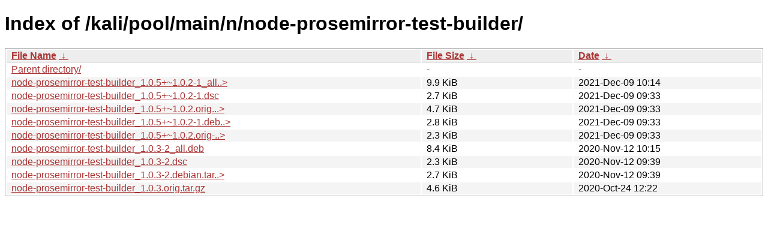

--- FILE ---
content_type: text/html
request_url: https://old.kali.org/kali/pool/main/n/node-prosemirror-test-builder/?C=M&O=D
body_size: 942
content:
<!DOCTYPE html><html><head><meta http-equiv="content-type" content="text/html; charset=utf-8"><meta name="viewport" content="width=device-width"><style type="text/css">body,html {background:#fff;font-family:"Bitstream Vera Sans","Lucida Grande","Lucida Sans Unicode",Lucidux,Verdana,Lucida,sans-serif;}tr:nth-child(even) {background:#f4f4f4;}th,td {padding:0.1em 0.5em;}th {text-align:left;font-weight:bold;background:#eee;border-bottom:1px solid #aaa;}#list {border:1px solid #aaa;width:100%;}a {color:#a33;}a:hover {color:#e33;}</style>

<title>Index of /kali/pool/main/n/node-prosemirror-test-builder/</title>
</head><body><h1>Index of /kali/pool/main/n/node-prosemirror-test-builder/</h1>
<table id="list"><thead><tr><th style="width:55%"><a href="?C=N&amp;O=A">File Name</a>&nbsp;<a href="?C=N&amp;O=D">&nbsp;&darr;&nbsp;</a></th><th style="width:20%"><a href="?C=S&amp;O=A">File Size</a>&nbsp;<a href="?C=S&amp;O=D">&nbsp;&darr;&nbsp;</a></th><th style="width:25%"><a href="?C=M&amp;O=A">Date</a>&nbsp;<a href="?C=M&amp;O=D">&nbsp;&darr;&nbsp;</a></th></tr></thead>
<tbody><tr><td class="link"><a href="../?C=M&amp;O=D">Parent directory/</a></td><td class="size">-</td><td class="date">-</td></tr>
<tr><td class="link"><a href="node-prosemirror-test-builder_1.0.5%2B~1.0.2-1_all.deb" title="node-prosemirror-test-builder_1.0.5+~1.0.2-1_all.deb">node-prosemirror-test-builder_1.0.5+~1.0.2-1_all..&gt;</a></td><td class="size">9.9 KiB</td><td class="date">2021-Dec-09 10:14</td></tr>
<tr><td class="link"><a href="node-prosemirror-test-builder_1.0.5%2B~1.0.2-1.dsc" title="node-prosemirror-test-builder_1.0.5+~1.0.2-1.dsc">node-prosemirror-test-builder_1.0.5+~1.0.2-1.dsc</a></td><td class="size">2.7 KiB</td><td class="date">2021-Dec-09 09:33</td></tr>
<tr><td class="link"><a href="node-prosemirror-test-builder_1.0.5%2B~1.0.2.orig.tar.gz" title="node-prosemirror-test-builder_1.0.5+~1.0.2.orig.tar.gz">node-prosemirror-test-builder_1.0.5+~1.0.2.orig...&gt;</a></td><td class="size">4.7 KiB</td><td class="date">2021-Dec-09 09:33</td></tr>
<tr><td class="link"><a href="node-prosemirror-test-builder_1.0.5%2B~1.0.2-1.debian.tar.xz" title="node-prosemirror-test-builder_1.0.5+~1.0.2-1.debian.tar.xz">node-prosemirror-test-builder_1.0.5+~1.0.2-1.deb..&gt;</a></td><td class="size">2.8 KiB</td><td class="date">2021-Dec-09 09:33</td></tr>
<tr><td class="link"><a href="node-prosemirror-test-builder_1.0.5%2B~1.0.2.orig-types-prosemirror-test-builder.tar.gz" title="node-prosemirror-test-builder_1.0.5+~1.0.2.orig-types-prosemirror-test-builder.tar.gz">node-prosemirror-test-builder_1.0.5+~1.0.2.orig-..&gt;</a></td><td class="size">2.3 KiB</td><td class="date">2021-Dec-09 09:33</td></tr>
<tr><td class="link"><a href="node-prosemirror-test-builder_1.0.3-2_all.deb" title="node-prosemirror-test-builder_1.0.3-2_all.deb">node-prosemirror-test-builder_1.0.3-2_all.deb</a></td><td class="size">8.4 KiB</td><td class="date">2020-Nov-12 10:15</td></tr>
<tr><td class="link"><a href="node-prosemirror-test-builder_1.0.3-2.dsc" title="node-prosemirror-test-builder_1.0.3-2.dsc">node-prosemirror-test-builder_1.0.3-2.dsc</a></td><td class="size">2.3 KiB</td><td class="date">2020-Nov-12 09:39</td></tr>
<tr><td class="link"><a href="node-prosemirror-test-builder_1.0.3-2.debian.tar.xz" title="node-prosemirror-test-builder_1.0.3-2.debian.tar.xz">node-prosemirror-test-builder_1.0.3-2.debian.tar..&gt;</a></td><td class="size">2.7 KiB</td><td class="date">2020-Nov-12 09:39</td></tr>
<tr><td class="link"><a href="node-prosemirror-test-builder_1.0.3.orig.tar.gz" title="node-prosemirror-test-builder_1.0.3.orig.tar.gz">node-prosemirror-test-builder_1.0.3.orig.tar.gz</a></td><td class="size">4.6 KiB</td><td class="date">2020-Oct-24 12:22</td></tr>
</tbody></table></body></html>